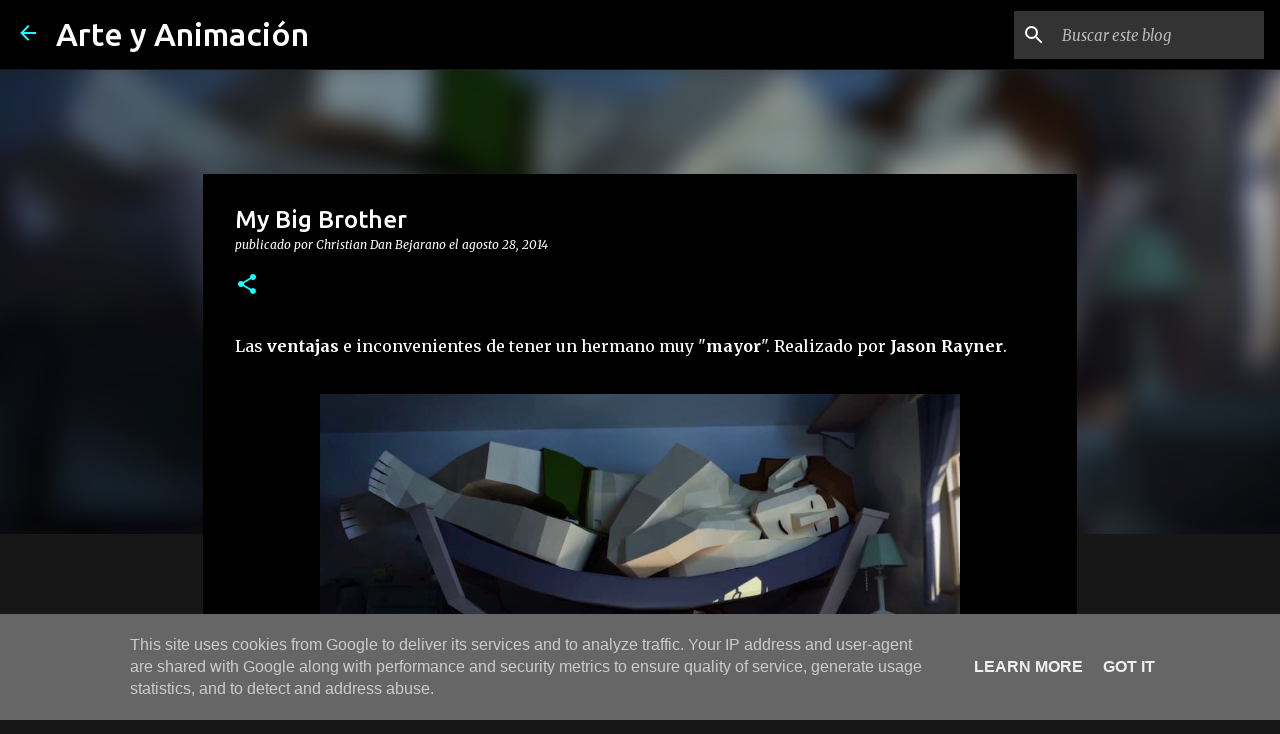

--- FILE ---
content_type: text/html; charset=UTF-8
request_url: https://player.vimeo.com/video/103437078?title=0&byline=0&portrait=0&color=8ad936
body_size: 7248
content:
<!DOCTYPE html>
<html lang="en">
<head>
  <meta charset="utf-8">
  <meta name="viewport" content="width=device-width,initial-scale=1,user-scalable=yes">
  
  <link rel="canonical" href="https://player.vimeo.com/video/103437078">
  <meta name="googlebot" content="noindex,indexifembedded">
  
  
  <title>My Big Brother on Vimeo</title>
  <style>
      body, html, .player, .fallback {
          overflow: hidden;
          width: 100%;
          height: 100%;
          margin: 0;
          padding: 0;
      }
      .fallback {
          
              background-color: transparent;
          
      }
      .player.loading { opacity: 0; }
      .fallback iframe {
          position: fixed;
          left: 0;
          top: 0;
          width: 100%;
          height: 100%;
      }
  </style>
  <link rel="modulepreload" href="https://f.vimeocdn.com/p/4.46.25/js/player.module.js" crossorigin="anonymous">
  <link rel="modulepreload" href="https://f.vimeocdn.com/p/4.46.25/js/vendor.module.js" crossorigin="anonymous">
  <link rel="preload" href="https://f.vimeocdn.com/p/4.46.25/css/player.css" as="style">
</head>

<body>


<div class="vp-placeholder">
    <style>
        .vp-placeholder,
        .vp-placeholder-thumb,
        .vp-placeholder-thumb::before,
        .vp-placeholder-thumb::after {
            position: absolute;
            top: 0;
            bottom: 0;
            left: 0;
            right: 0;
        }
        .vp-placeholder {
            visibility: hidden;
            width: 100%;
            max-height: 100%;
            height: calc(1080 / 1920 * 100vw);
            max-width: calc(1920 / 1080 * 100vh);
            margin: auto;
        }
        .vp-placeholder-carousel {
            display: none;
            background-color: #000;
            position: absolute;
            left: 0;
            right: 0;
            bottom: -60px;
            height: 60px;
        }
    </style>

    

    
        <style>
            .vp-placeholder-thumb {
                overflow: hidden;
                width: 100%;
                max-height: 100%;
                margin: auto;
            }
            .vp-placeholder-thumb::before,
            .vp-placeholder-thumb::after {
                content: "";
                display: block;
                filter: blur(7px);
                margin: 0;
                background: url(https://i.vimeocdn.com/video/485687128-7abe7fd6548d2b21e17b230c12141e7fe1ba42f297df4ab28a92f132accd826a-d?mw=80&q=85) 50% 50% / contain no-repeat;
            }
            .vp-placeholder-thumb::before {
                 
                margin: -30px;
            }
        </style>
    

    <div class="vp-placeholder-thumb"></div>
    <div class="vp-placeholder-carousel"></div>
    <script>function placeholderInit(t,h,d,s,n,o){var i=t.querySelector(".vp-placeholder"),v=t.querySelector(".vp-placeholder-thumb");if(h){var p=function(){try{return window.self!==window.top}catch(a){return!0}}(),w=200,y=415,r=60;if(!p&&window.innerWidth>=w&&window.innerWidth<y){i.style.bottom=r+"px",i.style.maxHeight="calc(100vh - "+r+"px)",i.style.maxWidth="calc("+n+" / "+o+" * (100vh - "+r+"px))";var f=t.querySelector(".vp-placeholder-carousel");f.style.display="block"}}if(d){var e=new Image;e.onload=function(){var a=n/o,c=e.width/e.height;if(c<=.95*a||c>=1.05*a){var l=i.getBoundingClientRect(),g=l.right-l.left,b=l.bottom-l.top,m=window.innerWidth/g*100,x=window.innerHeight/b*100;v.style.height="calc("+e.height+" / "+e.width+" * "+m+"vw)",v.style.maxWidth="calc("+e.width+" / "+e.height+" * "+x+"vh)"}i.style.visibility="visible"},e.src=s}else i.style.visibility="visible"}
</script>
    <script>placeholderInit(document,  false ,  true , "https://i.vimeocdn.com/video/485687128-7abe7fd6548d2b21e17b230c12141e7fe1ba42f297df4ab28a92f132accd826a-d?mw=80\u0026q=85",  1920 ,  1080 );</script>
</div>

<div id="player" class="player"></div>
<script>window.playerConfig = {"cdn_url":"https://f.vimeocdn.com","vimeo_api_url":"api.vimeo.com","request":{"files":{"dash":{"cdns":{"akfire_interconnect_quic":{"avc_url":"https://vod-adaptive-ak.vimeocdn.com/exp=1768734513~acl=%2Fdabbc491-b564-4784-8882-dd0787e2069f%2Fpsid%3D4aa2fe9e59e4e954046aa61f303912da4ad619d7e2cef4b2373cc6dfd35ee4b0%2F%2A~hmac=f3a1b5df7279dff18d753e33f4e8712cde8ac86c6a8c328f8270199ce920db2c/dabbc491-b564-4784-8882-dd0787e2069f/psid=4aa2fe9e59e4e954046aa61f303912da4ad619d7e2cef4b2373cc6dfd35ee4b0/v2/playlist/av/primary/playlist.json?omit=av1-hevc\u0026pathsig=8c953e4f~bHVmoJLIoUvTrZEK3RuWirxOP4gzndVPuVti5Kz7oI4\u0026r=dXM%3D\u0026rh=26muSJ","origin":"gcs","url":"https://vod-adaptive-ak.vimeocdn.com/exp=1768734513~acl=%2Fdabbc491-b564-4784-8882-dd0787e2069f%2Fpsid%3D4aa2fe9e59e4e954046aa61f303912da4ad619d7e2cef4b2373cc6dfd35ee4b0%2F%2A~hmac=f3a1b5df7279dff18d753e33f4e8712cde8ac86c6a8c328f8270199ce920db2c/dabbc491-b564-4784-8882-dd0787e2069f/psid=4aa2fe9e59e4e954046aa61f303912da4ad619d7e2cef4b2373cc6dfd35ee4b0/v2/playlist/av/primary/playlist.json?pathsig=8c953e4f~bHVmoJLIoUvTrZEK3RuWirxOP4gzndVPuVti5Kz7oI4\u0026r=dXM%3D\u0026rh=26muSJ"},"fastly_skyfire":{"avc_url":"https://skyfire.vimeocdn.com/1768734513-0xebc5c78e1cd4446880ddf448fcbb458680e4528a/dabbc491-b564-4784-8882-dd0787e2069f/psid=4aa2fe9e59e4e954046aa61f303912da4ad619d7e2cef4b2373cc6dfd35ee4b0/v2/playlist/av/primary/playlist.json?omit=av1-hevc\u0026pathsig=8c953e4f~bHVmoJLIoUvTrZEK3RuWirxOP4gzndVPuVti5Kz7oI4\u0026r=dXM%3D\u0026rh=26muSJ","origin":"gcs","url":"https://skyfire.vimeocdn.com/1768734513-0xebc5c78e1cd4446880ddf448fcbb458680e4528a/dabbc491-b564-4784-8882-dd0787e2069f/psid=4aa2fe9e59e4e954046aa61f303912da4ad619d7e2cef4b2373cc6dfd35ee4b0/v2/playlist/av/primary/playlist.json?pathsig=8c953e4f~bHVmoJLIoUvTrZEK3RuWirxOP4gzndVPuVti5Kz7oI4\u0026r=dXM%3D\u0026rh=26muSJ"}},"default_cdn":"akfire_interconnect_quic","separate_av":true,"streams":[{"profile":"164","id":"12f3e95e-563b-4423-bd9a-2b7babbacdd0","fps":24,"quality":"360p"},{"profile":"174","id":"17e96fd4-187e-4e38-a7d2-da9a8ceffa2d","fps":24,"quality":"720p"},{"profile":"175","id":"5fa65bc4-3fd2-4418-88a1-3428c0e26dc1","fps":24,"quality":"1080p"},{"profile":"165","id":"b4df027e-8856-4555-909b-cecc5247e028","fps":24,"quality":"540p"},{"profile":"139","id":"cb3ff8a1-1062-4793-9d7b-d4a95113a0f9","fps":24,"quality":"240p"}],"streams_avc":[{"profile":"165","id":"b4df027e-8856-4555-909b-cecc5247e028","fps":24,"quality":"540p"},{"profile":"139","id":"cb3ff8a1-1062-4793-9d7b-d4a95113a0f9","fps":24,"quality":"240p"},{"profile":"164","id":"12f3e95e-563b-4423-bd9a-2b7babbacdd0","fps":24,"quality":"360p"},{"profile":"174","id":"17e96fd4-187e-4e38-a7d2-da9a8ceffa2d","fps":24,"quality":"720p"},{"profile":"175","id":"5fa65bc4-3fd2-4418-88a1-3428c0e26dc1","fps":24,"quality":"1080p"}]},"hls":{"cdns":{"akfire_interconnect_quic":{"avc_url":"https://vod-adaptive-ak.vimeocdn.com/exp=1768734513~acl=%2Fdabbc491-b564-4784-8882-dd0787e2069f%2Fpsid%3D4aa2fe9e59e4e954046aa61f303912da4ad619d7e2cef4b2373cc6dfd35ee4b0%2F%2A~hmac=f3a1b5df7279dff18d753e33f4e8712cde8ac86c6a8c328f8270199ce920db2c/dabbc491-b564-4784-8882-dd0787e2069f/psid=4aa2fe9e59e4e954046aa61f303912da4ad619d7e2cef4b2373cc6dfd35ee4b0/v2/playlist/av/primary/playlist.m3u8?locale=en-US\u0026omit=av1-hevc-opus\u0026pathsig=8c953e4f~A1K2uRFCfI8Le2rH2XiGGGaeBzC69oycQoL58rmcGRk\u0026r=dXM%3D\u0026rh=26muSJ\u0026sf=fmp4","origin":"gcs","url":"https://vod-adaptive-ak.vimeocdn.com/exp=1768734513~acl=%2Fdabbc491-b564-4784-8882-dd0787e2069f%2Fpsid%3D4aa2fe9e59e4e954046aa61f303912da4ad619d7e2cef4b2373cc6dfd35ee4b0%2F%2A~hmac=f3a1b5df7279dff18d753e33f4e8712cde8ac86c6a8c328f8270199ce920db2c/dabbc491-b564-4784-8882-dd0787e2069f/psid=4aa2fe9e59e4e954046aa61f303912da4ad619d7e2cef4b2373cc6dfd35ee4b0/v2/playlist/av/primary/playlist.m3u8?locale=en-US\u0026omit=opus\u0026pathsig=8c953e4f~A1K2uRFCfI8Le2rH2XiGGGaeBzC69oycQoL58rmcGRk\u0026r=dXM%3D\u0026rh=26muSJ\u0026sf=fmp4"},"fastly_skyfire":{"avc_url":"https://skyfire.vimeocdn.com/1768734513-0xebc5c78e1cd4446880ddf448fcbb458680e4528a/dabbc491-b564-4784-8882-dd0787e2069f/psid=4aa2fe9e59e4e954046aa61f303912da4ad619d7e2cef4b2373cc6dfd35ee4b0/v2/playlist/av/primary/playlist.m3u8?locale=en-US\u0026omit=av1-hevc-opus\u0026pathsig=8c953e4f~A1K2uRFCfI8Le2rH2XiGGGaeBzC69oycQoL58rmcGRk\u0026r=dXM%3D\u0026rh=26muSJ\u0026sf=fmp4","origin":"gcs","url":"https://skyfire.vimeocdn.com/1768734513-0xebc5c78e1cd4446880ddf448fcbb458680e4528a/dabbc491-b564-4784-8882-dd0787e2069f/psid=4aa2fe9e59e4e954046aa61f303912da4ad619d7e2cef4b2373cc6dfd35ee4b0/v2/playlist/av/primary/playlist.m3u8?locale=en-US\u0026omit=opus\u0026pathsig=8c953e4f~A1K2uRFCfI8Le2rH2XiGGGaeBzC69oycQoL58rmcGRk\u0026r=dXM%3D\u0026rh=26muSJ\u0026sf=fmp4"}},"default_cdn":"akfire_interconnect_quic","separate_av":true},"progressive":[{"profile":"175","width":1920,"height":1080,"mime":"video/mp4","fps":24,"url":"https://vod-progressive-ak.vimeocdn.com/exp=1768734513~acl=%2Fvimeo-transcode-storage-prod-us-east1-h264-1080p%2F01%2F687%2F4%2F103437078%2F879043794.mp4~hmac=f4c1759188f282d02065e309cf8fbe071374bb055aa6f89af102d920831295d9/vimeo-transcode-storage-prod-us-east1-h264-1080p/01/687/4/103437078/879043794.mp4","cdn":"akamai_interconnect","quality":"1080p","id":"5fa65bc4-3fd2-4418-88a1-3428c0e26dc1","origin":"gcs"},{"profile":"165","width":960,"height":540,"mime":"video/mp4","fps":24,"url":"https://vod-progressive-ak.vimeocdn.com/exp=1768734513~acl=%2Fvimeo-transcode-storage-prod-us-central1-h264-540p%2F01%2F687%2F4%2F103437078%2F879040518.mp4~hmac=1546fff5c333b76f229833dcbaef96df8a8bb3e74cdbce4b914f99a90742fe20/vimeo-transcode-storage-prod-us-central1-h264-540p/01/687/4/103437078/879040518.mp4","cdn":"akamai_interconnect","quality":"540p","id":"b4df027e-8856-4555-909b-cecc5247e028","origin":"gcs"},{"profile":"139","width":426,"height":240,"mime":"video/mp4","fps":24,"url":"https://vod-progressive-ak.vimeocdn.com/exp=1768734513~acl=%2Fvimeo-prod-skyfire-std-us%2F01%2F687%2F4%2F103437078%2F1309484292.mp4~hmac=f345ede80b6b17c987158e79dffaac8bb0b8d067a719a187c525bb8dea64b13d/vimeo-prod-skyfire-std-us/01/687/4/103437078/1309484292.mp4","cdn":"akamai_interconnect","quality":"240p","id":"cb3ff8a1-1062-4793-9d7b-d4a95113a0f9","origin":"gcs"},{"profile":"164","width":640,"height":360,"mime":"video/mp4","fps":24,"url":"https://vod-progressive-ak.vimeocdn.com/exp=1768734513~acl=%2Fvimeo-prod-skyfire-std-us%2F01%2F687%2F4%2F103437078%2F879043834.mp4~hmac=9cb63649b67cbda71396e8b03fd5510315a91cbfd705c714f7fc5bf56e39cf64/vimeo-prod-skyfire-std-us/01/687/4/103437078/879043834.mp4","cdn":"akamai_interconnect","quality":"360p","id":"12f3e95e-563b-4423-bd9a-2b7babbacdd0","origin":"gcs"},{"profile":"174","width":1280,"height":720,"mime":"video/mp4","fps":24,"url":"https://vod-progressive-ak.vimeocdn.com/exp=1768734513~acl=%2Fvimeo-transcode-storage-prod-us-west1-h264-720p%2F01%2F687%2F4%2F103437078%2F879043784.mp4~hmac=b301ae5f6c1ed2df06c8c7200d9f914958eeec62e7cd63c8555710e9b987bfe5/vimeo-transcode-storage-prod-us-west1-h264-720p/01/687/4/103437078/879043784.mp4","cdn":"akamai_interconnect","quality":"720p","id":"17e96fd4-187e-4e38-a7d2-da9a8ceffa2d","origin":"gcs"}]},"file_codecs":{"av1":[],"avc":["b4df027e-8856-4555-909b-cecc5247e028","cb3ff8a1-1062-4793-9d7b-d4a95113a0f9","12f3e95e-563b-4423-bd9a-2b7babbacdd0","17e96fd4-187e-4e38-a7d2-da9a8ceffa2d","5fa65bc4-3fd2-4418-88a1-3428c0e26dc1"],"hevc":{"dvh1":[],"hdr":[],"sdr":[]}},"lang":"en","referrer":"http://www.arteyanimacion.es/2014/08/my-big-brother.html","cookie_domain":".vimeo.com","signature":"5e2f9f7b86118dc7335e5ff6758c9ca7","timestamp":1768730913,"expires":3600,"thumb_preview":{"url":"https://videoapi-sprites.vimeocdn.com/video-sprites/image/f41b1bed-c95e-4741-80be-59ed151d6438.0.jpeg?ClientID=sulu\u0026Expires=1768734513\u0026Signature=309042f993e5069fb5960659b2a632bd8fdb9ab4","height":2880,"width":4260,"frame_height":240,"frame_width":426,"columns":10,"frames":120},"currency":"USD","session":"a3d55fa890bcf9a47b3f64c520e3d8b490672fb51768730913","cookie":{"volume":1,"quality":null,"hd":0,"captions":null,"transcript":null,"captions_styles":{"color":null,"fontSize":null,"fontFamily":null,"fontOpacity":null,"bgOpacity":null,"windowColor":null,"windowOpacity":null,"bgColor":null,"edgeStyle":null},"audio_language":null,"audio_kind":null,"qoe_survey_vote":0},"build":{"backend":"31e9776","js":"4.46.25"},"urls":{"js":"https://f.vimeocdn.com/p/4.46.25/js/player.js","js_base":"https://f.vimeocdn.com/p/4.46.25/js","js_module":"https://f.vimeocdn.com/p/4.46.25/js/player.module.js","js_vendor_module":"https://f.vimeocdn.com/p/4.46.25/js/vendor.module.js","locales_js":{"de-DE":"https://f.vimeocdn.com/p/4.46.25/js/player.de-DE.js","en":"https://f.vimeocdn.com/p/4.46.25/js/player.js","es":"https://f.vimeocdn.com/p/4.46.25/js/player.es.js","fr-FR":"https://f.vimeocdn.com/p/4.46.25/js/player.fr-FR.js","ja-JP":"https://f.vimeocdn.com/p/4.46.25/js/player.ja-JP.js","ko-KR":"https://f.vimeocdn.com/p/4.46.25/js/player.ko-KR.js","pt-BR":"https://f.vimeocdn.com/p/4.46.25/js/player.pt-BR.js","zh-CN":"https://f.vimeocdn.com/p/4.46.25/js/player.zh-CN.js"},"ambisonics_js":"https://f.vimeocdn.com/p/external/ambisonics.min.js","barebone_js":"https://f.vimeocdn.com/p/4.46.25/js/barebone.js","chromeless_js":"https://f.vimeocdn.com/p/4.46.25/js/chromeless.js","three_js":"https://f.vimeocdn.com/p/external/three.rvimeo.min.js","vuid_js":"https://f.vimeocdn.com/js_opt/modules/utils/vuid.min.js","hive_sdk":"https://f.vimeocdn.com/p/external/hive-sdk.js","hive_interceptor":"https://f.vimeocdn.com/p/external/hive-interceptor.js","proxy":"https://player.vimeo.com/static/proxy.html","css":"https://f.vimeocdn.com/p/4.46.25/css/player.css","chromeless_css":"https://f.vimeocdn.com/p/4.46.25/css/chromeless.css","fresnel":"https://arclight.vimeo.com/add/player-stats","player_telemetry_url":"https://arclight.vimeo.com/player-events","telemetry_base":"https://lensflare.vimeo.com"},"flags":{"plays":1,"dnt":0,"autohide_controls":0,"preload_video":"metadata_on_hover","qoe_survey_forced":0,"ai_widget":0,"ecdn_delta_updates":0,"disable_mms":0,"check_clip_skipping_forward":0},"country":"US","client":{"ip":"18.118.171.134"},"ab_tests":{"cross_origin_texttracks":{"group":"variant","track":false,"data":null}},"atid":"60130762.1768730913","ai_widget_signature":"c9b598dc9834e5f5d34f73b2143bc265d8bf10333ccaa2e39ef15ad34f8af12e_1768734513","config_refresh_url":"https://player.vimeo.com/video/103437078/config/request?atid=60130762.1768730913\u0026expires=3600\u0026referrer=http%3A%2F%2Fwww.arteyanimacion.es%2F2014%2F08%2Fmy-big-brother.html\u0026session=a3d55fa890bcf9a47b3f64c520e3d8b490672fb51768730913\u0026signature=5e2f9f7b86118dc7335e5ff6758c9ca7\u0026time=1768730913\u0026v=1"},"player_url":"player.vimeo.com","video":{"id":103437078,"title":"My Big Brother","width":1920,"height":1080,"duration":143,"url":"https://vimeo.com/103437078","share_url":"https://vimeo.com/103437078","embed_code":"\u003ciframe title=\"vimeo-player\" src=\"https://player.vimeo.com/video/103437078?h=12556ac845\" width=\"640\" height=\"360\" frameborder=\"0\" referrerpolicy=\"strict-origin-when-cross-origin\" allow=\"autoplay; fullscreen; picture-in-picture; clipboard-write; encrypted-media; web-share\"   allowfullscreen\u003e\u003c/iframe\u003e","default_to_hd":0,"privacy":"anybody","embed_permission":"public","thumbnail_url":"https://i.vimeocdn.com/video/485687128-7abe7fd6548d2b21e17b230c12141e7fe1ba42f297df4ab28a92f132accd826a-d","owner":{"id":2702070,"name":"Jason Rayner","img":"https://i.vimeocdn.com/portrait/42418718_60x60?sig=eb80ceaf86b9bcce83f79f799a88fc5f1dec4d96dfdc62c4bfa4495b9c6f10b4\u0026v=1\u0026region=us","img_2x":"https://i.vimeocdn.com/portrait/42418718_60x60?sig=eb80ceaf86b9bcce83f79f799a88fc5f1dec4d96dfdc62c4bfa4495b9c6f10b4\u0026v=1\u0026region=us","url":"https://vimeo.com/jasonrayner","account_type":"basic"},"spatial":0,"live_event":null,"version":{"current":null,"available":[{"id":678098188,"file_id":879034240,"is_current":true}]},"unlisted_hash":null,"rating":{"id":4},"fps":24,"channel_layout":"stereo","ai":0,"locale":"en-US"},"user":{"id":0,"team_id":0,"team_origin_user_id":0,"account_type":"none","liked":0,"watch_later":0,"owner":0,"mod":0,"logged_in":0,"private_mode_enabled":0,"vimeo_api_client_token":"eyJhbGciOiJIUzI1NiIsInR5cCI6IkpXVCJ9.eyJzZXNzaW9uX2lkIjoiYTNkNTVmYTg5MGJjZjlhNDdiM2Y2NGM1MjBlM2Q4YjQ5MDY3MmZiNTE3Njg3MzA5MTMiLCJleHAiOjE3Njg3MzQ1MTMsImFwcF9pZCI6MTE4MzU5LCJzY29wZXMiOiJwdWJsaWMgc3RhdHMifQ.3kdtx11K5ep89o-yYyjDQgcz0llWnU3pn23wdPVdijs"},"view":1,"vimeo_url":"vimeo.com","embed":{"audio_track":"","autoplay":0,"autopause":1,"dnt":0,"editor":0,"keyboard":1,"log_plays":1,"loop":0,"muted":0,"on_site":0,"texttrack":"","transparent":1,"outro":"promoted","playsinline":1,"quality":null,"player_id":"","api":null,"app_id":"","color":"8ad936","color_one":"000000","color_two":"00adef","color_three":"ffffff","color_four":"000000","context":"embed.main","settings":{"auto_pip":1,"badge":{"id":1,"height":100,"width":100,"img":"https://f.vimeocdn.com/p/images/badges/1.png","img_2x":"https://f.vimeocdn.com/p/images/badges/1@2x.png","link":"https://vimeo.com/channels/staffpicks/","svg":"https://f.vimeocdn.com/p/images/badges/1.svg","margin":"10px 10px 0 10px","name":"Vimeo Staff Pick"},"byline":0,"collections":0,"color":1,"force_color_one":0,"force_color_two":1,"force_color_three":0,"force_color_four":0,"embed":1,"fullscreen":1,"like":1,"logo":1,"playbar":1,"portrait":0,"pip":1,"share":1,"spatial_compass":0,"spatial_label":0,"speed":1,"title":0,"volume":1,"watch_later":1,"watch_full_video":1,"controls":1,"airplay":1,"audio_tracks":1,"chapters":1,"chromecast":1,"cc":1,"transcript":1,"quality":1,"play_button_position":0,"ask_ai":0,"skipping_forward":1,"debug_payload_collection_policy":"default"},"create_interactive":{"has_create_interactive":false,"viddata_url":""},"min_quality":null,"max_quality":null,"initial_quality":null,"prefer_mms":1}}</script>
<script>const fullscreenSupported="exitFullscreen"in document||"webkitExitFullscreen"in document||"webkitCancelFullScreen"in document||"mozCancelFullScreen"in document||"msExitFullscreen"in document||"webkitEnterFullScreen"in document.createElement("video");var isIE=checkIE(window.navigator.userAgent),incompatibleBrowser=!fullscreenSupported||isIE;window.noModuleLoading=!1,window.dynamicImportSupported=!1,window.cssLayersSupported=typeof CSSLayerBlockRule<"u",window.isInIFrame=function(){try{return window.self!==window.top}catch(e){return!0}}(),!window.isInIFrame&&/twitter/i.test(navigator.userAgent)&&window.playerConfig.video.url&&(window.location=window.playerConfig.video.url),window.playerConfig.request.lang&&document.documentElement.setAttribute("lang",window.playerConfig.request.lang),window.loadScript=function(e){var n=document.getElementsByTagName("script")[0];n&&n.parentNode?n.parentNode.insertBefore(e,n):document.head.appendChild(e)},window.loadVUID=function(){if(!window.playerConfig.request.flags.dnt&&!window.playerConfig.embed.dnt){window._vuid=[["pid",window.playerConfig.request.session]];var e=document.createElement("script");e.async=!0,e.src=window.playerConfig.request.urls.vuid_js,window.loadScript(e)}},window.loadCSS=function(e,n){var i={cssDone:!1,startTime:new Date().getTime(),link:e.createElement("link")};return i.link.rel="stylesheet",i.link.href=n,e.getElementsByTagName("head")[0].appendChild(i.link),i.link.onload=function(){i.cssDone=!0},i},window.loadLegacyJS=function(e,n){if(incompatibleBrowser){var i=e.querySelector(".vp-placeholder");i&&i.parentNode&&i.parentNode.removeChild(i);let a=`/video/${window.playerConfig.video.id}/fallback`;window.playerConfig.request.referrer&&(a+=`?referrer=${window.playerConfig.request.referrer}`),n.innerHTML=`<div class="fallback"><iframe title="unsupported message" src="${a}" frameborder="0"></iframe></div>`}else{n.className="player loading";var t=window.loadCSS(e,window.playerConfig.request.urls.css),r=e.createElement("script"),o=!1;r.src=window.playerConfig.request.urls.js,window.loadScript(r),r["onreadystatechange"in r?"onreadystatechange":"onload"]=function(){!o&&(!this.readyState||this.readyState==="loaded"||this.readyState==="complete")&&(o=!0,playerObject=new VimeoPlayer(n,window.playerConfig,t.cssDone||{link:t.link,startTime:t.startTime}))},window.loadVUID()}};function checkIE(e){e=e&&e.toLowerCase?e.toLowerCase():"";function n(r){return r=r.toLowerCase(),new RegExp(r).test(e);return browserRegEx}var i=n("msie")?parseFloat(e.replace(/^.*msie (\d+).*$/,"$1")):!1,t=n("trident")?parseFloat(e.replace(/^.*trident\/(\d+)\.(\d+).*$/,"$1.$2"))+4:!1;return i||t}
</script>
<script nomodule>
  window.noModuleLoading = true;
  var playerEl = document.getElementById('player');
  window.loadLegacyJS(document, playerEl);
</script>
<script type="module">try{import("").catch(()=>{})}catch(t){}window.dynamicImportSupported=!0;
</script>
<script type="module">if(!window.dynamicImportSupported||!window.cssLayersSupported){if(!window.noModuleLoading){window.noModuleLoading=!0;var playerEl=document.getElementById("player");window.loadLegacyJS(document,playerEl)}var moduleScriptLoader=document.getElementById("js-module-block");moduleScriptLoader&&moduleScriptLoader.parentElement.removeChild(moduleScriptLoader)}
</script>
<script type="module" id="js-module-block">if(!window.noModuleLoading&&window.dynamicImportSupported&&window.cssLayersSupported){const n=document.getElementById("player"),e=window.loadCSS(document,window.playerConfig.request.urls.css);import(window.playerConfig.request.urls.js_module).then(function(o){new o.VimeoPlayer(n,window.playerConfig,e.cssDone||{link:e.link,startTime:e.startTime}),window.loadVUID()}).catch(function(o){throw/TypeError:[A-z ]+import[A-z ]+module/gi.test(o)&&window.loadLegacyJS(document,n),o})}
</script>

<script type="application/ld+json">{"embedUrl":"https://player.vimeo.com/video/103437078?h=12556ac845","thumbnailUrl":"https://i.vimeocdn.com/video/485687128-7abe7fd6548d2b21e17b230c12141e7fe1ba42f297df4ab28a92f132accd826a-d?f=webp","name":"My Big Brother","description":"The reflections of a boy who shares a room and a childhood with his gigantic brother.\r\n\r\nThe short debuted online in Cartoon Brew's 5th annual Student Animation Festival. To learn more about the production of this film, visit: http://www.cartoonbrew.com/brewtv/my-big-brother-102799.html\r\n\r\nJason's website: http://www.jasonrayner.com\r\n\r\nAccolades ~\r\n- Annie Awards 42: \"Best Student Film\" 2014\r\n- Top Shorts Online Film Festival: \"Best Animation\"\r\n- Finalist in CartoonBrew's Annual Student Film Fest 2014\r\n- SCAD Senior Animation Show 2014 - \"Dean's Award for Achievement in Filmmaking,\" \"Achievement in Original Storytelling,\" \"Achievement in Film Language\"","duration":"PT143S","uploadDate":"2014-08-14T11:28:14-04:00","@context":"https://schema.org/","@type":"VideoObject"}</script>

</body>
</html>
